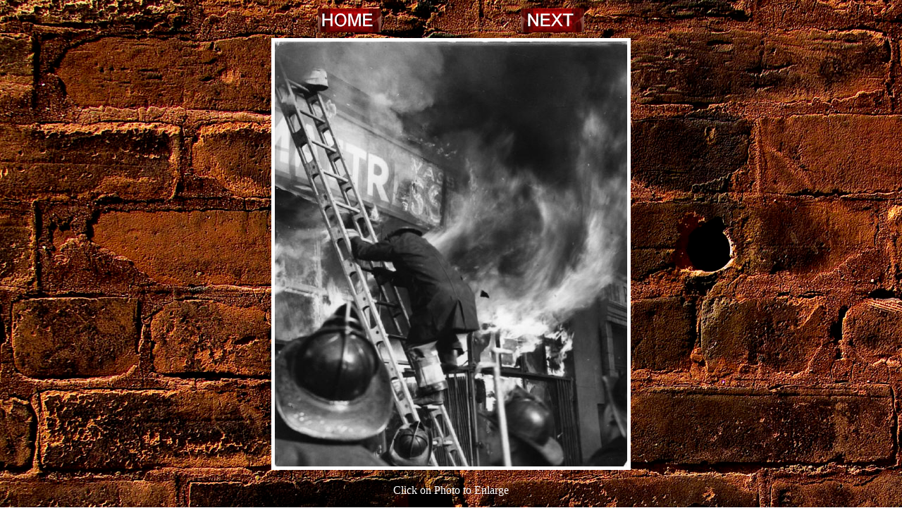

--- FILE ---
content_type: text/html
request_url: http://fdnyheroes.com/01.htm
body_size: 1655
content:
<!DOCTYPE HTML PUBLIC "-//W3C//DTD HTML 4.0 Transitional//EN">
<HTML>
<HEAD>
	<META HTTP-EQUIV="CONTENT-TYPE" CONTENT="text/html; charset=windows-1252">
	<TITLE>FDNY 01</TITLE>
	<META NAME="GENERATOR" CONTENT="Microsoft FrontPage 5.0">
	<META NAME="CREATED" CONTENT="0;0">
	<META NAME="CHANGEDBY" CONTENT="Edward Mahonen">
	<META NAME="CHANGED" CONTENT="20171013;12004361">
	<STYLE TYPE="text/css">
	<!--
		A:link { color: #ffffff }
		A:visited { color: #ffffff }
	-->
	</STYLE>
</HEAD>
<BODY LANG="en-US" LINK="#FFFFFF" VLINK="#FFFFFF" BACKGROUND="NYFD%20Graphics/Brick%20BG.jpg" DIR="LTR" alink="#800000">
<CENTER>
	<TABLE WIDTH=576 BORDER=0 CELLPADDING=4 CELLSPACING=0>
		<COL WIDTH=184>
		<COL WIDTH=184>
		<TR VALIGN=TOP>
			<TD WIDTH=288>
				<P ALIGN=CENTER><a href="index.html">
                <img border="0" src="images/Home.png" width="90" height="34"></a></P>
			</TD>
			<TD WIDTH=288>
				<P ALIGN=CENTER><a href="02.htm">
                <img border="0" src="images/Next.png" width="90" height="34"></a></P>
			</TD>
		</TR>
	</TABLE>
</CENTER>
<CENTER>
	<TABLE WIDTH=797 BORDER=0 CELLPADDING=4 CELLSPACING=0>
		<COL WIDTH=789>
		<TR>
			<TD WIDTH=789 VALIGN=TOP>
				<P ALIGN=CENTER><FONT COLOR="#000000">
                <a title="Click To Enlarge" href="01x.htm">
                <IMG SRC="images/NYFD_01b%20lg_small.jpg" NAME="graphics1" ALIGN=bottom BORDER=5 xthumbnail-orig-image="NYFD Graphics/NYFD_01b lg.jpg" width="500" height="603"></a></FONT></P>
			</TD>
		</TR>
	</TABLE>
</CENTER>
<P ALIGN=CENTER><font color="#FFFFFF">Click on Photo to Enlarge</font><BR>
</P>
</BODY>
</HTML>